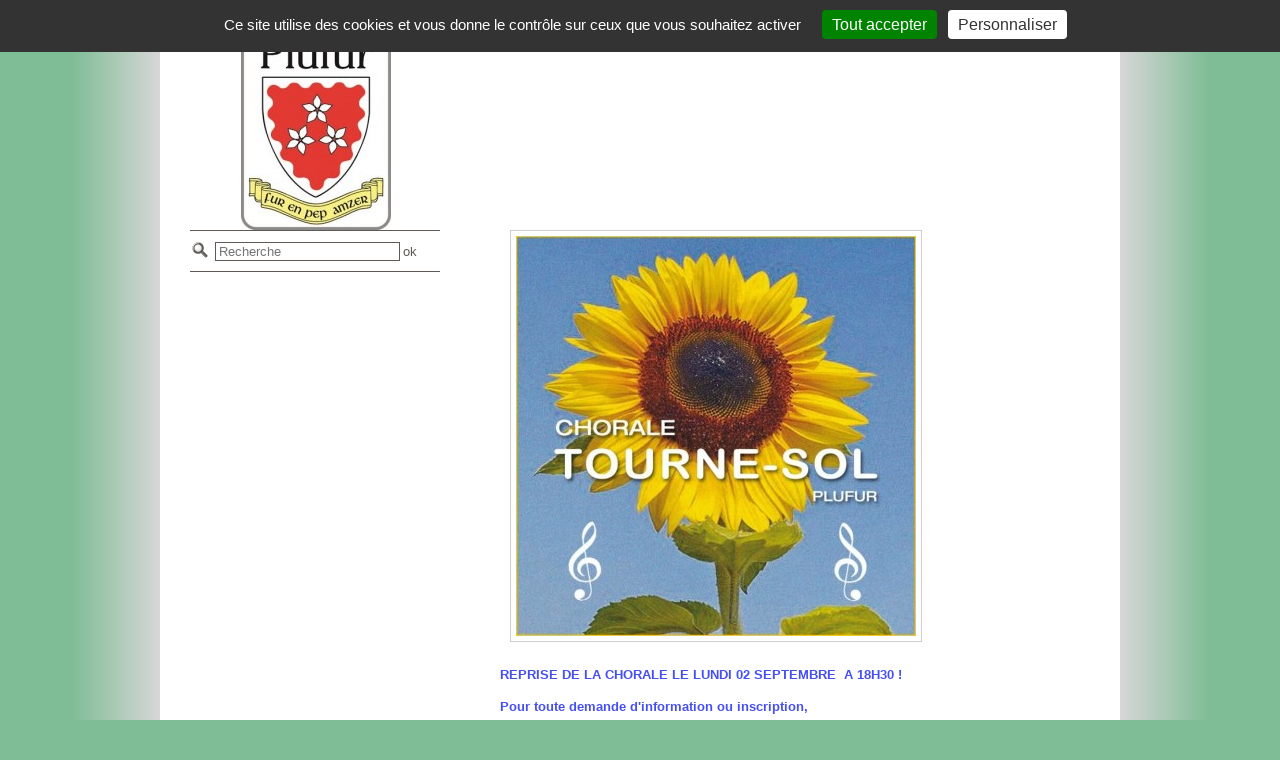

--- FILE ---
content_type: text/html; charset=utf-8
request_url: http://www.plufur.bzh/informations/chorale-tourne-sol.html
body_size: 1655
content:
<!DOCTYPE html>
<html lang="fr-FR">
  <head>
    <meta charset="UTF-8" />
    <title>CHORALE - TOURNE-SOL</title>
    <meta name="robots" content="index, follow, all" />
    <meta name="description" content="" />
    <meta name="keywords" content="" />
    <script src="//meacdn.net/tarteaucitron/tarteaucitron.min.js"></script>
    <script>tarteaucitron.init({"orientation":"top","showIcon":false,"removeCredit":true,"DenyAllCta":false,"showDetailsOnClick":false,"alwaysNeedConsent":true});</script>
    <link rel="stylesheet" href="/mbCore/css/reset.css"/>
    <link rel="stylesheet" href="/mbThemes/simplicite/css/style,1.css"/>
    <link rel="stylesheet" href="/mbCore/css/style,r5215.css"/> <!--[if lt IE 9]>
  <script src="http://html5shiv.googlecode.com/svn/trunk/html5.js"></script>
<![endif]-->
    <script>document.documentElement.className += ' js';</script>
    <link rel="alternate" type="application/rss+xml" title="Flux RSS du site" href="/index.rss" />
    <link rel="alternate" type="application/rss+xml" title="Informations" href="/informations/index.rss" />
  </head>
  <body>
    <div id="container">
      <div id="header">
        <div id="headerContent1">
        </div>
        <div id="heading">
          <div id="headingsContainer366971" class="headingsContainer" style="height:180px; ">
            <a href="/"><img src="/mbFiles/images/heading_3669711812.jpg" id="headingsLogoDisplay366971" alt="" style="display:block;position:relative;left:51px;top:0px;"/> </a>
          </div>
        </div>
        <div id="headerContent2">
        </div>
      </div>
      <div id="content">
        <div id="colSub">
          <div class="modSearchBlock">
            <form action="/search.html" method="get" class="modSearch">
              <fieldset>
                <p>
                  <input type="search" id="searchFormKeywords" placeholder="Recherche" name="q" class="modSearchText" />
                  <input type="submit" value="Ok" class="modSearchSubmit"/>
                </p>
              </fieldset>
            </form>
          </div>
        </div>
        <div id="colMain">
          <div class="modHtmlContent">
            <div class="mod clearfix">
              <p>
                <a href="/mbFiles/images/informations/thumbs/800x600/mms-20240226-163737-002.jpg" class="mbImageZoom"><img src="/mbFiles/images/informations/thumbs/400x400/mms-20240226-163737-002.jpg" alt="" width="400" height="400" style="float: none; width: 400px; height: 400px;"/><i><br style="font-size: 8px;"/></i></a>
              </p>
              <p>
                <strong><font color="#464ff2">REPRISE DE LA CHORALE LE LUNDI 02 SEPTEMBRE&nbsp; A 18H30 !<br/></font></strong>
              </p>
              <p>
                <strong><font color="#464ff2">Pour toute demande d'information ou inscription, <br/>contacter Maurice, au 06.30.85.80.26<br/></font></strong>
              </p>
              <p>
                <br/>
              </p>
            </div>
          </div>
        </div>
        <br class="clear"/>
      </div>
      <div id="footer">
        <div class="modHtmlContent">
          <div class="mod clearfix">
            <p>
              <a href="/infos-utiles.html"></a>
            </p>
            <p class="preamble1" style="font-size: 12px;">
              <a href="/remarques.html">Faire une remarque sur cette page</a> &nbsp; &nbsp; &nbsp; &nbsp; &nbsp; &nbsp; &nbsp; &nbsp; &nbsp; &nbsp; &nbsp; &nbsp; &nbsp; &nbsp; &nbsp; &nbsp; <a href="/plan-du-site.html">&nbsp;Plan du Site</a>&nbsp; - &nbsp;<a href="/vie-municipale/services-communaux.html">Contacts</a>&nbsp;- <a href="/mentions-legales.html">Mentions Légales</a><img src="/mbFiles/images/accueil/thumbs/60x60/barcode.gif" alt="" width="60" height="60" style="width: 60px; height: 60px; float: right;"/>
            </p>
            <p>
            </p>
          </div>
        </div>
        <p id="copyright">
          <a href="http://www.meabilis.fr" title="Outil de création de site web Meabilis">Créer un site internet avec Meabilis</a>
        </p>
      </div>
    </div>
    <script>tarteaucitron.user.gtagUa = 'G-X5EZN9XHHP';(tarteaucitron.job = tarteaucitron.job || []).push('gtag');</script>
    <script src="/mbCore/js/scripts,fr_FR,r5210.js"></script>
    <!-- 0.0608 - 6.857 Mo - 0.0052 - 0 - q - 24-01-2026 05:14 -->
  </body>
</html>

--- FILE ---
content_type: text/css; charset=utf-8
request_url: http://www.plufur.bzh/mbThemes/simplicite/css/style,1.css
body_size: 3024
content:
body{background:#fff url(../images/body_bg.png) center 0 repeat-y;color:#333;font:12px 'Lucida Grande','Lucida Sans Unicode',sans-serif;padding-bottom:40px}.clear{clear:both}a{text-decoration:none}.fll{float:left}.flr{float:right}.ac{text-align:center}#container{background:#fff;margin:25px auto 0 auto;width:960px}#heading{display:inline;float:left;margin:0 10px 0 30px;width:250px}#headerContent1{background:#e6e5e5;margin-bottom:30px}#headerContent2{margin-left:290px;width:640px}#content{clear:both;padding:0 30px 80px}#colSub{float:left;margin-top:20px;width:250px}#colMain{float:left;margin-top:20px;padding-left:30px;width:590px}#footer{background:#e4e3e3}#copyright{color:#605a57;font-size:.9em;padding:10px 0;text-align:center}#copyright a{color:#605a57;text-decoration:underline}.modTitleEvent{border-bottom:3px solid #c1272d;color:#605a57;height:1%;margin-bottom:10px;padding-bottom:3px}.modTitleEventLabel{display:block;font:bold 2.4em/1.16em georgia,serif}.modTitleEventLocation{text-transform:uppercase}.modBreadcrumbs{color:#000;font-size:.9em;padding-bottom:5px}.modBreadcrumbs a{color:#000;text-decoration:underline}.modChildrenListEvent{padding-bottom:20px}.event{margin-bottom:10px}.eventTitle{background:#e6e6e6;padding:5px 10px}.eventLabel{color:#c1272d;display:block;font:1.2em georgia,serif;text-transform:uppercase}.eventLabel a{color:#c1272d;text-decoration:underline}.eventDetail{color:#333;padding-top:3px}.eventLocation{text-transform:uppercase}.eventContent{overflow:hidden;padding:10px}.eventContent img{float:left;margin:2px 10px 5px 0;width:150px}.modChildrenListEvent .mod p{margin-left:0}.modComment{padding:10px 0 20px}#colSub .modComment{padding:10px 10px 20px}.commentForm legend{font:1.2em 'Lucida Grande','Lucida Sans Unicode',sans-serif;font-weight:700;padding:10px 0}.commentForm .textLabel,.commentForm .textareaLabel{color:#000;font:1.1em 'Lucida Grande','Lucida Sans Unicode',sans-serif;float:left;margin:0 1em 0 0;padding:.1em;text-align:right;width:40%}#colSub .commentForm .textLabel,#colSub .commentForm .textareaLabel{display:block;float:none;margin:0;padding:0 0 3px;text-align:left;width:auto}.commentForm .text,.commentForm .textarea{font:1.1em 'Lucida Grande','Lucida Sans Unicode',sans-serif;margin-right:.25em;width:40%}#colSub .commentForm .text,#colSub .commentForm .textarea{margin:0;width:98%}.commentForm p{margin:5px 0}.modCommentNotice{color:#af1c1c;font-size:.9em;padding-top:10px}.modCommentTitle{background:url(../images/modCommentTitle.gif) 5px 10px no-repeat;border-bottom:3px solid #605a57;color:#605a57;font:bold 2.5em georgia,serif;line-height:1.1em;padding:5px 0 3px 40px}#colSub .modCommentTitle{background-position:5px 10px;border-bottom:0;font-size:1.5em;line-height:1em;margin-left:10px;padding:13px 0 4px 38px}.commentCounter a{color:#31bbe9;float:left;font-size:1.5em;padding:5px 10px 0 0;text-align:right;text-decoration:underline;width:3%}#colSub .commentCounter a{float:none;padding:2px 10px 5px 0}.commentContent{float:left;margin-bottom:10px;width:95%}#colSub .commentContent{width:100%}.commentDetails{background:#e6e6e6;min-height:50px;height:auto!important;height:50px;padding:5px 5px 5px 10px;position:relative}.commentAvatar{float:left;padding-right:7px}.commentAuthor{color:#c1272d;display:inline-block;font-size:1.3em;font-weight:700;padding:17px 155px 0 0}#colSub .commentAuthor{display:block;padding:6px 0 0}.commentAuthor a{color:#4b1a42;text-decoration:underline}.commentDate{color:#333;position:absolute;right:10px;top:21px}#colSub .commentDate{position:static}.commentText{color:#4d4d4d;font-size:1.1em;line-height:1.3em;padding:10px 5px 10px 70px}#colSub .commentText{padding:10px 5px 10px 10px}.commentText a{color:#981d50}.commentText a:hover{text-decoration:underline}.modNewsBlock{padding-bottom:20px}#colSub .modNews{background:#e4e3e3;padding:0 10px}.modNewsMainTitle{background:url(../images/modNewsTitle.gif) -2px 5px no-repeat;border-bottom:3px solid #605a57;color:#605a57;font:bold 2.5em georgia,serif;line-height:1.1em;min-height:30px;height:auto!important;height:16px;padding:5px 0 3px 36px}#colSub .modNewsMainTitle{background:url(../images/modNewsTitle_sub.gif) -2px 5px no-repeat;border-bottom:0;font-size:1.5em;line-height:1em;margin:0;padding:13px 0 4px 38px}.modNews ul{margin:10px 0 10px 35px}#colSub .modNews ul{margin:10px 0}.modNewsTitle a{background:url(../images/modNews_bullet_main.gif) 0 6px no-repeat;color:#c1272d;font-size:1.2em;padding-left:12px}#colSub .modNewsTitle a{background:url(../images/modNews_bullet_sub.gif) 0 5px no-repeat;color:#605a57;font-size:1.1em;text-decoration:underline}.modNews li{padding-bottom:10px;height:1%;overflow:hidden}.modNewsDescription{color:#4d4d4d;font-size:1.1em;margin-left:12px;overflow:hidden}#colSub .modNewsDescription{font-size:1em;margin:0}.modNewsDescription img{border:1px solid #cfcfcf;float:left;margin:2px 10px 5px 0;padding:6px;width:100px}.modNewsDescription a{color:#c1272d}.modNewsDescription a:hover{text-decoration:underline}.modNewsDate{color:#000;font-weight:700;font-size:.9em;margin-left:12px}#colSub .modNewsDate{color:#605a57;margin:0}.modForm{padding:10px 10px 20px}#colSub .modForm{padding:0 10px 20px}.modFormTitle{background:url(../images/modFormTitle.gif) -4px 9px no-repeat;border-bottom:3px solid #605a57;color:#605a57;font:bold 2.5em georgia,serif;line-height:1.1em;margin-bottom:15px;padding:5px 0 3px 40px}#colSub .modFormTitle{background-position:2px 7px;border:0;font-size:1.5em;line-height:1em;padding:13px 0 4px 47px}.modForm p{margin-top:10px}.textLabel,.textareaLabel{color:#000;font-size:1.1em;float:left;margin:0 1em 0 0;padding:.1em;text-align:right;width:30%}#colSub .textLabel,#colSub .textareaLabel{display:block;float:none;font-size:1.1em;margin:0;padding:0 0 3px;text-align:left;width:auto}.text,.textarea{margin-right:.25em;width:40%}#colSub .text,#colSub .textarea{margin:0;width:100%}.modFormNotice{color:#af1c1c;font-size:.9em;margin-left:33%}#colSub .modFormNotice{margin:0}.formsConfirmationText{font-size:1.1em;text-align:center}.fieldError{display:block;font-style:normal;margin-left:32%}#colSub .fieldError{margin-left:0}#container .errorLog{margin-bottom:15px}.formStep{color:#31bbe9;text-decoration:underline}.mod .modGalleryTitle{background:url(../images/modGalleryTitle.gif) no-repeat;border-bottom:3px solid #605a57;color:#605a57;font:bold 2.4em/1.1em georgia,serif;margin:0 0 .2em;padding:5px 0 4px 40px}#colSub .mod .modGalleryTitle{border:0;font-size:1.5em;line-height:1em;margin-left:7px;padding:13px 0 9px 41px}.mod .modGallery{padding-bottom:20px}.mbGalleryMediaElement{color:#333;float:left;font:1em georgia,serif;text-align:center}.mbGalleryMediaElement:hover{text-decoration:underline}.mbThumbsCanvas{display:block}.modGallery .mbThumbsCanvas img{vertical-align:middle}.mbGalleryMediaLabel{display:inline-block;font-size:.9em;height:2em;line-height:2em}.mod .title1{border-bottom:3px solid #c1272d;color:#605a57;font:bold 2.4em/1.16em georgia,serif;margin-bottom:15px;padding:0 0 3px}#colSub .mod .title1{background:#605a57;border-bottom:0;color:#e4e3e3;font:bold 1.5em/1em 'Lucida Grande','Lucida Sans Unicode',sans-serif;padding:3px 0 5px 10px}.mod h2{color:#c1272d;font-size:1.5em;line-height:1em;margin:0 0 10px 30px}.mod h3{color:#c1272d;font-size:1.5em;font-weight:400;line-height:1em;margin:0 0 10px 40px}.mod h4{color:#000;font-size:1.3em;line-height:1.12em;margin:0 0 10px 55px}.mod h5{color:#000;font-size:1.3em;font-weight:400;line-height:1.12em;margin:0 0 10px 65px}.mod h6{color:#000;font-size:1.2em;line-height:1.2em;margin:0 0 10px 85px}#colSub .mod h2,#colSub .mod h3,#colSub .mod h4,#colSub .mod h5,#colSub .mod h6{margin-left:0}.mod p{font:1.1em/1.5em 'Lucida Grande','Lucida Sans Unicode',sans-serif;margin:0 0 1em 30px}#colSub .mod p{font-size:1em;margin:0 0 1em;padding:0}.mod p.preamble1{color:#000;font:bold 1.2em/1.3em 'Lucida Grande','Lucida Sans Unicode',sans-serif}#colSub .mod p.preamble1{font-size:1.1em}.mod ul,.mod ol{margin-bottom:12px;margin-left:30px}.mod ol{list-style:decimal inside none}.mod li{font-size:1.1em;margin-bottom:3px}.mod ul li{background:url(../images/bullet.gif) 0 5px no-repeat;padding-left:15px}#colSub .mod li{font-size:1em}.mod a{color:#31bbe9;text-decoration:underline}.mod blockquote{border-left:5px solid #605a57;color:#605a57;font:bold italic 1.1em Arial,Helvetica,sans-serif;margin:0 10px 0 35px;padding-left:5px}.mod blockquote p{margin:0}.mod img{border:1px solid #cfcfcf;margin:0 10px 5px;padding:5px}.mod table{margin:0 auto;width:80%}.mod th,.mod thead td{background:#605a57;border:2px solid #fff;color:#fff;font:1.2em/1.2em georgia,serif;padding:10px 5px;text-align:center}.mod tbody td{background:#e6e6e6;border:2px solid #fff;color:#000;font-size:1.1em;padding:7px 5px;text-align:center}#colMain .modImage,#colSub .modImage{padding-bottom:20px}#header #navMain{position:relative;z-index:500}#navMainBlock{height:1%;padding:0 20px}#navMain li{cursor:pointer;float:left;padding:12px 10px;position:relative;z-index:400!important}#navMain li a{color:#605a57;display:block;font-size:1.1em;font-weight:700;padding:5px 8px;text-align:center}#navMain li:hover,#navMain li.active,#navMain li.sfHover{background:url(../images/nav_cursor.gif) center bottom no-repeat}#navMain li:hover a,#navMain li.active a,#navMain li.sfHover a{color:#c1272d;outline:0}#navMain li ul{background:#605a57;display:none;padding:0 5px 5px 10px;position:absolute;top:50px;width:200px;z-index:401}#navMain li:hover ul,#navMain li.sfHover ul{display:block}#navMain li li,#navMain li:hover li,#navMain li.active li,#navMain li.sfHover li{background:0 0;float:none;height:1%;padding:3px 0 0}#navMain li:hover li a,#navMain li.active li a,#navMain li.sfHover li a,#navMain li li a{background:url(../images/nav_bullet.gif) 0 7px no-repeat;color:#b3b3b3;font-weight:400;padding:4px 0 5px 12px;text-align:left}#navMain li li:hover a,#navMain li li.active a,#navMain li li.sfHover a{background:url(../images/nav_bullet_hover.gif) 0 7px no-repeat;color:#fff}#navMain li li ul{left:-9999px;padding:2px 5px 5px;position:absolute;top:0}#navMain li li:hover ul,#navMain li li.sfHover ul{left:200px}#navMain li li:hover ul.thirdLevelReverse,#navMain li li.sfHover ul.thirdLevelReverse{left:-200px}#navMain li li:hover li a,#navMain li li.active li a,#navMain li li.sfHover li a,#navMain li li li a{background:0 0;color:#b3b3b3;margin:0}#navMain li li li:hover a,#navMain li li li.active a,#navMain li li li.sfHover a{color:#fff;text-decoration:underline}.sf-sub-indicator{position:absolute;right:4px;top:22px;width:10px;height:10px;overflow:hidden;text-indent:-9999px}ul .sf-sub-indicator{background:url('../images/nav_arrow.png') no-repeat 0 -100px}li:hover>a>.sf-sub-indicator,li.sfHover>a>.sf-sub-indicator,li.active>a>.sf-sub-indicator{background:url('../images/nav_arrow.png') -10px -100px no-repeat}ul ul .sf-sub-indicator{background:url('../images/nav_arrow.png') no-repeat 0 0;right:0;top:10px}ul ul li:hover>a>.sf-sub-indicator,ul ul li.sfHover>a>.sf-sub-indicator,ul ul li.active>a>.sf-sub-indicator{background:url('../images/nav_arrow.png') -10px 0 no-repeat}#navSub{background:#605a57;height:1%;margin-bottom:15px;padding:5px 10px 5px 15px}#navSub p{color:#fff;font:'Lucida Grande','Lucida Sans Unicode',sans-serif;font-size:1.3em;padding-bottom:5px}#navSub ul{padding:4px 0 4px 5px}#navSub li{padding:2px 0 0}#navSub li a{background:url(../images/nav_bullet.gif) 0 3px no-repeat;color:#b3b3b3;font:1.2em Arial,Helvetica,sans-serif;padding-left:15px}#navSub li:hover a,#navSub li.active a{background:url(../images/nav_bullet_hover.gif) 0 2px no-repeat;color:#fff}#navSub li:hover li a,#navSub li.active li a,#navSub li li a{background:0 0;background:url(../images/nav_bullet2.gif) 0 7px no-repeat;color:#b3b3b3;margin-left:10px;padding:3px 10px 3px 12px}#navSub li li:hover a,#navSub li li.active a{background:url(../images/nav_bullet2_hover.gif) 0 7px no-repeat;color:#fff;text-decoration:underline}#navSub li:hover li li a,#navSub li.active li li a,#navSub li li:hover li a,#navSub li li.active li a,#navSub li li li a{background:0 0;background:url(../images/nav_bullet2.gif) 0 7px no-repeat;color:#b3b3b3;margin-left:18px;padding:2px 10px 2px 12px;text-decoration:none}#navSub li li li:hover a,#navSub li li li.active a{background:url(../images/nav_bullet2_hover.gif) 0 7px no-repeat;color:#fff}.modSearchBlock{padding-bottom:20px}#colSub .modSearchBlock{border-top:1px solid #605a57}.modSearch{background:url(../images/modSearch.gif) 0 8px no-repeat;height:40px;line-height:40px;padding-left:25px}#colSub .modSearch{border-bottom:1px solid #605a57}.modSearchText{background:#fff;border:1px solid #605a57;padding-left:3px;width:185px}.placeholder{color:gray}.modSearchSubmit{background:0 0;border:0;color:#605a57;cursor:pointer;padding:0;text-transform:lowercase}.modSearchSubmit:hover{text-decoration:underline}.modSearchResultNumber{color:#000;font:1.1em 'Lucida Grande','Lucida Sans Unicode',sans-serif;margin:10px 0}.modSearchResult{margin-bottom:20px}.modSearchResultTitle a{color:#c1272d;font:bold 1.3em 'Lucida Grande','Lucida Sans Unicode',sans-serif;letter-spacing:.1em;text-decoration:underline}.modSearchResultContent{padding:3px 0 2px}.modSearchResultContent strong{font-size:13px}.searchResultsPagesUrl{color:#31bbe9}body{background-color:#7fbd96}